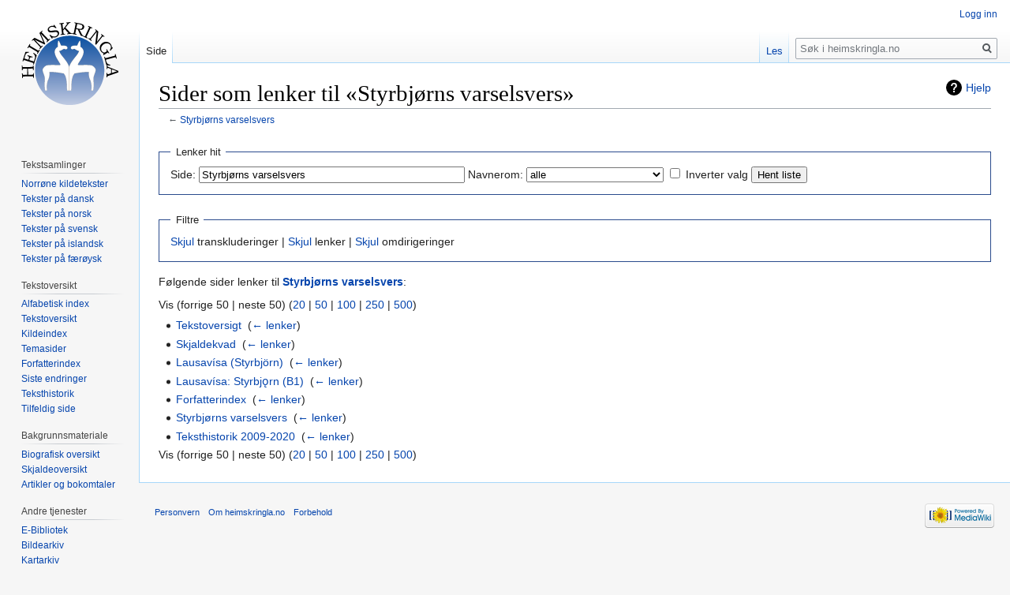

--- FILE ---
content_type: text/html; charset=UTF-8
request_url: http://heimskringla.no/wiki/Spesial:Lenker_hit/Styrbj%C3%B8rns_varselsvers
body_size: 21402
content:
<!DOCTYPE html>
<html class="client-nojs" lang="nb" dir="ltr">
<head>
<meta charset="UTF-8"/>
<title>Sider som lenker til «Styrbjørns varselsvers» – heimskringla.no</title>
<script>document.documentElement.className="client-js";RLCONF={"wgCanonicalNamespace":"Special","wgCanonicalSpecialPageName":"Whatlinkshere","wgNamespaceNumber":-1,"wgPageName":"Spesial:Lenker_hit/Styrbjørns_varselsvers","wgTitle":"Lenker hit/Styrbjørns varselsvers","wgCurRevisionId":0,"wgRevisionId":0,"wgArticleId":0,"wgIsArticle":!1,"wgIsRedirect":!1,"wgAction":"view","wgUserName":null,"wgUserGroups":["*"],"wgCategories":[],"wgBreakFrames":!0,"wgPageContentLanguage":"nb","wgPageContentModel":"wikitext","wgSeparatorTransformTable":[",\t."," \t,"],"wgDigitTransformTable":["",""],"wgDefaultDateFormat":"dmy","wgMonthNames":["","januar","februar","mars","april","mai","juni","juli","august","september","oktober","november","desember"],"wgMonthNamesShort":["","jan.","feb.","mar.","apr.","mai","jun.","jul.","aug.","sep.","okt.","nov.","des."],"wgRelevantPageName":"Styrbjørns_varselsvers","wgRelevantArticleId":13795,"wgRequestId":"aR3RlX9lt-NHj2pOyL8TtAAAAIQ","wgCSPNonce":!1,
"wgIsProbablyEditable":!1,"wgRelevantPageIsProbablyEditable":!1};RLSTATE={"site.styles":"ready","noscript":"ready","user.styles":"ready","user":"ready","user.options":"loading","user.tokens":"loading","mediawiki.helplink":"ready","mediawiki.legacy.shared":"ready","mediawiki.legacy.commonPrint":"ready","mediawiki.skinning.interface":"ready","skins.vector.styles":"ready"};RLPAGEMODULES=["site","mediawiki.page.startup","mediawiki.page.ready","mediawiki.searchSuggest","skins.vector.js"];</script>
<script>(RLQ=window.RLQ||[]).push(function(){mw.loader.implement("user.options@1c9hq",function($,jQuery,require,module){/*@nomin*/mw.user.options.set({"variant":"nb"});
});mw.loader.implement("user.tokens@tffin",function($,jQuery,require,module){/*@nomin*/mw.user.tokens.set({"editToken":"+\\","patrolToken":"+\\","watchToken":"+\\","csrfToken":"+\\"});
});});</script>
<link rel="stylesheet" href="/./load.php?lang=nb&amp;modules=mediawiki.helplink%7Cmediawiki.legacy.commonPrint%2Cshared%7Cmediawiki.skinning.interface%7Cskins.vector.styles&amp;only=styles&amp;skin=vector"/>
<script async="" src="/./load.php?lang=nb&amp;modules=startup&amp;only=scripts&amp;raw=1&amp;skin=vector"></script>
<meta name="ResourceLoaderDynamicStyles" content=""/>
<link rel="stylesheet" href="/./load.php?lang=nb&amp;modules=site.styles&amp;only=styles&amp;skin=vector"/>
<meta name="generator" content="MediaWiki 1.34.0"/>
<meta name="robots" content="noindex,nofollow"/>
<link rel="shortcut icon" href="/favicon.ico"/>
<link rel="search" type="application/opensearchdescription+xml" href="/./opensearch_desc.php" title="heimskringla.no (no)"/>
<link rel="EditURI" type="application/rsd+xml" href="http://heimskringla.no/api.php?action=rsd"/>
<link rel="alternate" type="application/atom+xml" title="heimskringla.no Atom-mating" href="/./index.php?title=Spesial:Siste_endringer&amp;feed=atom"/>
<!--[if lt IE 9]><script src="/./resources/lib/html5shiv/html5shiv.js"></script><![endif]-->
</head>
<body class="mediawiki ltr sitedir-ltr mw-hide-empty-elt ns--1 ns-special mw-special-Whatlinkshere page-Spesial_Lenker_hit_Styrbjørns_varselsvers rootpage-Spesial_Lenker_hit_Styrbjørns_varselsvers skin-vector action-view">
<div id="mw-page-base" class="noprint"></div>
<div id="mw-head-base" class="noprint"></div>
<div id="content" class="mw-body" role="main">
	<a id="top"></a>
	
	<div class="mw-indicators mw-body-content">
<div id="mw-indicator-mw-helplink" class="mw-indicator"><a href="https://www.mediawiki.org/wiki/Special:MyLanguage/Help:What_links_here" target="_blank" class="mw-helplink">Hjelp</a></div>
</div>

	<h1 id="firstHeading" class="firstHeading" lang="nb">Sider som lenker til «Styrbjørns varselsvers»</h1>
	
	<div id="bodyContent" class="mw-body-content">
		
		<div id="contentSub">← <a href="/wiki/Styrbj%C3%B8rns_varselsvers" title="Styrbjørns varselsvers">Styrbjørns varselsvers</a></div>
		
		
		
		<div id="jump-to-nav"></div>
		<a class="mw-jump-link" href="#mw-head">Hopp til navigering</a>
		<a class="mw-jump-link" href="#p-search">Hopp til s&oslash;k</a>
		<div id="mw-content-text"><form action="/./index.php"><input type="hidden" value="Spesial:Lenker hit" name="title"/><fieldset>
<legend>Lenker hit</legend>
<label for="mw-whatlinkshere-target" class="mw-searchInput">Side:</label> <input name="target" size="40" value="Styrbjørns varselsvers" id="mw-whatlinkshere-target" class="mw-searchInput" /> <label for="namespace">Navnerom:</label> <select class="namespaceselector" id="namespace" name="namespace">
<option value="" selected="">alle</option>
<option value="0">(Hoved)</option>
<option value="1">Diskusjon</option>
<option value="2">Bruker</option>
<option value="3">Brukerdiskusjon</option>
<option value="4">Heimskringla.no</option>
<option value="5">Heimskringla.no-diskusjon</option>
<option value="6">Fil</option>
<option value="7">Fildiskusjon</option>
<option value="8">MediaWiki</option>
<option value="9">MediaWiki-diskusjon</option>
<option value="10">Mal</option>
<option value="11">Maldiskusjon</option>
<option value="12">Hjelp</option>
<option value="13">Hjelpdiskusjon</option>
<option value="14">Kategori</option>
<option value="15">Kategoridiskusjon</option>
</select> <input name="invert" type="checkbox" value="1" id="nsinvert" title="Merk av denne boksen for å skjule lenker fra sider i valgte navnerom." /> <label for="nsinvert" title="Merk av denne boksen for å skjule lenker fra sider i valgte navnerom.">Inverter valg</label> <input type="submit" value="Hent liste"/></fieldset></form>
<fieldset>
<legend>Filtre</legend>
<a href="/./index.php?title=Spesial:Lenker_hit/Styrbj%C3%B8rns_varselsvers&amp;hidetrans=1" title="Spesial:Lenker hit/Styrbjørns varselsvers">Skjul</a> transkluderinger | <a href="/./index.php?title=Spesial:Lenker_hit/Styrbj%C3%B8rns_varselsvers&amp;hidelinks=1" title="Spesial:Lenker hit/Styrbjørns varselsvers">Skjul</a> lenker | <a href="/./index.php?title=Spesial:Lenker_hit/Styrbj%C3%B8rns_varselsvers&amp;hideredirs=1" title="Spesial:Lenker hit/Styrbjørns varselsvers">Skjul</a> omdirigeringer
</fieldset>
<p>Følgende sider lenker til <b><a href="/wiki/Styrbj%C3%B8rns_varselsvers" title="Styrbjørns varselsvers">Styrbjørns varselsvers</a></b>:
</p>Vis (forrige 50  |  neste 50) (<a href="/./index.php?title=Spesial:Lenker_hit/Styrbj%C3%B8rns_varselsvers&amp;limit=20" title="Spesial:Lenker hit/Styrbjørns varselsvers">20</a> | <a href="/./index.php?title=Spesial:Lenker_hit/Styrbj%C3%B8rns_varselsvers&amp;limit=50" title="Spesial:Lenker hit/Styrbjørns varselsvers">50</a> | <a href="/./index.php?title=Spesial:Lenker_hit/Styrbj%C3%B8rns_varselsvers&amp;limit=100" title="Spesial:Lenker hit/Styrbjørns varselsvers">100</a> | <a href="/./index.php?title=Spesial:Lenker_hit/Styrbj%C3%B8rns_varselsvers&amp;limit=250" title="Spesial:Lenker hit/Styrbjørns varselsvers">250</a> | <a href="/./index.php?title=Spesial:Lenker_hit/Styrbj%C3%B8rns_varselsvers&amp;limit=500" title="Spesial:Lenker hit/Styrbjørns varselsvers">500</a>)<ul id="mw-whatlinkshere-list"><li><a href="/wiki/Tekstoversigt" title="Tekstoversigt">Tekstoversigt</a>  ‎ <span class="mw-whatlinkshere-tools">(<a href="/./index.php?title=Spesial:Lenker_hit&amp;target=Tekstoversigt" title="Spesial:Lenker hit">← lenker</a>)</span></li>
<li><a href="/wiki/Skjaldekvad" title="Skjaldekvad">Skjaldekvad</a>  ‎ <span class="mw-whatlinkshere-tools">(<a href="/./index.php?title=Spesial:Lenker_hit&amp;target=Skjaldekvad" title="Spesial:Lenker hit">← lenker</a>)</span></li>
<li><a href="/wiki/Lausav%C3%ADsa_(Styrbj%C3%B6rn)" title="Lausavísa (Styrbjörn)">Lausavísa (Styrbjörn)</a>  ‎ <span class="mw-whatlinkshere-tools">(<a href="/./index.php?title=Spesial:Lenker_hit&amp;target=Lausav%C3%ADsa+%28Styrbj%C3%B6rn%29" title="Spesial:Lenker hit">← lenker</a>)</span></li>
<li><a href="/wiki/Lausav%C3%ADsa:_Styrbj%C7%ABrn_(B1)" title="Lausavísa: Styrbjǫrn (B1)">Lausavísa: Styrbjǫrn (B1)</a>  ‎ <span class="mw-whatlinkshere-tools">(<a href="/./index.php?title=Spesial:Lenker_hit&amp;target=Lausav%C3%ADsa%3A+Styrbj%C7%ABrn+%28B1%29" title="Spesial:Lenker hit">← lenker</a>)</span></li>
<li><a href="/wiki/Forfatterindex" title="Forfatterindex">Forfatterindex</a>  ‎ <span class="mw-whatlinkshere-tools">(<a href="/./index.php?title=Spesial:Lenker_hit&amp;target=Forfatterindex" title="Spesial:Lenker hit">← lenker</a>)</span></li>
<li><a href="/wiki/Styrbj%C3%B8rns_varselsvers" title="Styrbjørns varselsvers">Styrbjørns varselsvers</a>  ‎ <span class="mw-whatlinkshere-tools">(<a href="/./index.php?title=Spesial:Lenker_hit&amp;target=Styrbj%C3%B8rns+varselsvers" title="Spesial:Lenker hit">← lenker</a>)</span></li>
<li><a href="/wiki/Teksthistorik_2009-2020" title="Teksthistorik 2009-2020">Teksthistorik 2009-2020</a>  ‎ <span class="mw-whatlinkshere-tools">(<a href="/./index.php?title=Spesial:Lenker_hit&amp;target=Teksthistorik+2009-2020" title="Spesial:Lenker hit">← lenker</a>)</span></li>
</ul>Vis (forrige 50  |  neste 50) (<a href="/./index.php?title=Spesial:Lenker_hit/Styrbj%C3%B8rns_varselsvers&amp;limit=20" title="Spesial:Lenker hit/Styrbjørns varselsvers">20</a> | <a href="/./index.php?title=Spesial:Lenker_hit/Styrbj%C3%B8rns_varselsvers&amp;limit=50" title="Spesial:Lenker hit/Styrbjørns varselsvers">50</a> | <a href="/./index.php?title=Spesial:Lenker_hit/Styrbj%C3%B8rns_varselsvers&amp;limit=100" title="Spesial:Lenker hit/Styrbjørns varselsvers">100</a> | <a href="/./index.php?title=Spesial:Lenker_hit/Styrbj%C3%B8rns_varselsvers&amp;limit=250" title="Spesial:Lenker hit/Styrbjørns varselsvers">250</a> | <a href="/./index.php?title=Spesial:Lenker_hit/Styrbj%C3%B8rns_varselsvers&amp;limit=500" title="Spesial:Lenker hit/Styrbjørns varselsvers">500</a>)</div>
		
		<div class="printfooter">Hentet fra «<a dir="ltr" href="http://heimskringla.no/wiki/Spesial:Lenker_hit/Styrbjørns_varselsvers">http://heimskringla.no/wiki/Spesial:Lenker_hit/Styrbjørns_varselsvers</a>»</div>
		
		<div id="catlinks" class="catlinks catlinks-allhidden" data-mw="interface"></div>
		<div class="visualClear"></div>
		
	</div>
</div>


		<div id="mw-navigation">
			<h2>Navigasjonsmeny</h2>
			<div id="mw-head">
									<div id="p-personal" role="navigation" aria-labelledby="p-personal-label">
						<h3 id="p-personal-label">Personlige verktøy</h3>
						<ul>
							<li id="pt-login"><a href="/./index.php?title=Spesial:Logg_inn&amp;returnto=Spesial%3ALenker+hit%2FStyrbj%C3%B8rns+varselsvers" title="Du oppfordres til å logge inn, men det er ikke påkrevet [o]" accesskey="o">Logg inn</a></li>						</ul>
					</div>
									<div id="left-navigation">
										<div id="p-namespaces" role="navigation" class="vectorTabs" aria-labelledby="p-namespaces-label">
						<h3 id="p-namespaces-label">Navnerom</h3>
						<ul>
							<li id="ca-nstab-main" class="selected"><span><a href="/wiki/Styrbj%C3%B8rns_varselsvers" title="Vis innholdssiden [c]" accesskey="c">Side</a></span></li><li id="ca-talk" class="new"><span><a href="/./index.php?title=Diskusjon:Styrbj%C3%B8rns_varselsvers&amp;action=edit&amp;redlink=1" rel="discussion" title="Diskusjon om innholdssiden (siden finnes ikke) [t]" accesskey="t">Diskusjon</a></span></li>						</ul>
					</div>
										<div id="p-variants" role="navigation" class="vectorMenu emptyPortlet" aria-labelledby="p-variants-label">
												<input type="checkbox" class="vectorMenuCheckbox" aria-labelledby="p-variants-label" />
						<h3 id="p-variants-label">
							<span>Varianter</span>
						</h3>
						<ul class="menu">
													</ul>
					</div>
									</div>
				<div id="right-navigation">
										<div id="p-views" role="navigation" class="vectorTabs" aria-labelledby="p-views-label">
						<h3 id="p-views-label">Visninger</h3>
						<ul>
							<li id="ca-view" class="collapsible"><span><a href="/wiki/Styrbj%C3%B8rns_varselsvers">Les</a></span></li><li id="ca-viewsource" class="collapsible"><span><a href="/./index.php?title=Styrbj%C3%B8rns_varselsvers&amp;action=edit" title="Denne siden er beskyttet.&#10;Du kan se på kildeteksten [e]" accesskey="e">Vis kilde</a></span></li><li id="ca-history" class="collapsible"><span><a href="/./index.php?title=Styrbj%C3%B8rns_varselsvers&amp;action=history" title="Tidligere revisjoner av denne siden [h]" accesskey="h">Vis historikk</a></span></li>						</ul>
					</div>
										<div id="p-cactions" role="navigation" class="vectorMenu emptyPortlet" aria-labelledby="p-cactions-label">
						<input type="checkbox" class="vectorMenuCheckbox" aria-labelledby="p-cactions-label" />
						<h3 id="p-cactions-label"><span>Mer</span></h3>
						<ul class="menu">
													</ul>
					</div>
										<div id="p-search" role="search">
						<h3>
							<label for="searchInput">Søk</label>
						</h3>
						<form action="/./index.php" id="searchform">
							<div id="simpleSearch">
								<input type="search" name="search" placeholder="Søk i heimskringla.no" title="Søk i heimskringla.no [f]" accesskey="f" id="searchInput"/><input type="hidden" value="Spesial:Søk" name="title"/><input type="submit" name="fulltext" value="Søk" title="Søk etter sider som innholder denne teksten" id="mw-searchButton" class="searchButton mw-fallbackSearchButton"/><input type="submit" name="go" value="Gå" title="Gå til en side med dette navnet om den finnes" id="searchButton" class="searchButton"/>							</div>
						</form>
					</div>
									</div>
			</div>
			<div id="mw-panel">
				<div id="p-logo" role="banner"><a class="mw-wiki-logo" href="/wiki/Forside" title="Gå til hovedsiden"></a></div>
						<div class="portal" role="navigation" id="p-" aria-labelledby="p--label">
			<h3 id="p--label"></h3>
			<div class="body">
								<ul>
									</ul>
							</div>
		</div>
			<div class="portal" role="navigation" id="p-Tekstsamlinger" aria-labelledby="p-Tekstsamlinger-label">
			<h3 id="p-Tekstsamlinger-label">Tekstsamlinger</h3>
			<div class="body">
								<ul>
					<li id="n-Norr.C3.B8ne-kildetekster"><a href="/wiki/Norr%C3%B8ne_kildetekster">Norrøne kildetekster</a></li><li id="n-Tekster-p.C3.A5-dansk"><a href="/wiki/Tekster_p%C3%A5_dansk">Tekster på dansk</a></li><li id="n-Tekster-p.C3.A5-norsk"><a href="/wiki/Tekster_p%C3%A5_norsk">Tekster på norsk</a></li><li id="n-Tekster-p.C3.A5-svensk"><a href="/wiki/Tekster_p%C3%A5_svensk">Tekster på svensk</a></li><li id="n-Tekster-p.C3.A5-islandsk"><a href="/wiki/Tekster_p%C3%A5_islandsk">Tekster på islandsk</a></li><li id="n-Tekster-p.C3.A5-f.C3.A6r.C3.B8ysk"><a href="/wiki/Tekster_p%C3%A5_f%C3%A6r%C3%B8ysk">Tekster på færøysk</a></li>				</ul>
							</div>
		</div>
			<div class="portal" role="navigation" id="p-Tekstoversikt" aria-labelledby="p-Tekstoversikt-label">
			<h3 id="p-Tekstoversikt-label">Tekstoversikt</h3>
			<div class="body">
								<ul>
					<li id="n-Alfabetisk-index"><a href="/wiki/Kategori:Alfabetisk_indeks">Alfabetisk index</a></li><li id="n-Tekstoversikt"><a href="/wiki/Tekstoversigt">Tekstoversikt</a></li><li id="n-Kildeindex"><a href="/wiki/Kildeindex">Kildeindex</a></li><li id="n-Temasider"><a href="/wiki/Temasider">Temasider</a></li><li id="n-Forfatterindex"><a href="/wiki/Forfatterindex">Forfatterindex</a></li><li id="n-recentchanges"><a href="/wiki/Spesial:Siste_endringer" title="Liste over siste endringer på wikien. [r]" accesskey="r">Siste endringer</a></li><li id="n-Teksthistorik"><a href="/wiki/Teksthistorik">Teksthistorik</a></li><li id="n-randompage"><a href="/wiki/Spesial:Tilfeldig" title="Vis en tilfeldig side [x]" accesskey="x">Tilfeldig side</a></li>				</ul>
							</div>
		</div>
			<div class="portal" role="navigation" id="p-Bakgrunnsmateriale" aria-labelledby="p-Bakgrunnsmateriale-label">
			<h3 id="p-Bakgrunnsmateriale-label">Bakgrunnsmateriale</h3>
			<div class="body">
								<ul>
					<li id="n-Biografisk-oversikt"><a href="/wiki/Biografisk_oversigt">Biografisk oversikt</a></li><li id="n-Skjaldeoversikt"><a href="/wiki/Skjaldeoversigt">Skjaldeoversikt</a></li><li id="n-Artikler-og-bokomtaler"><a href="/wiki/Artikler_og_forskningsdokumentasjon">Artikler og bokomtaler</a></li>				</ul>
							</div>
		</div>
			<div class="portal" role="navigation" id="p-Andre_tjenester" aria-labelledby="p-Andre_tjenester-label">
			<h3 id="p-Andre_tjenester-label">Andre tjenester</h3>
			<div class="body">
								<ul>
					<li id="n-E-Bibliotek"><a href="/wiki/E-Bibliotek">E-Bibliotek</a></li><li id="n-Bildearkiv"><a href="/wiki/Billedarkiv">Bildearkiv</a></li><li id="n-Kartarkiv"><a href="/wiki/Kortarkiv">Kartarkiv</a></li><li id="n-B.C3.B8ger"><a href="/wiki/Heimskringla_Reprint">Bøger</a></li><li id="n-Norr.C3.B8ne-l.C3.A6remidler"><a href="/wiki/Norr%C3%B8ne_l%C3%A6remidler">Norrøne læremidler</a></li><li id="n-Film-og-underholdning"><a href="/wiki/Film_og_underholdning">Film og underholdning</a></li>				</ul>
							</div>
		</div>
			<div class="portal" role="navigation" id="p-Hjelpesider" aria-labelledby="p-Hjelpesider-label">
			<h3 id="p-Hjelpesider-label">Hjelpesider</h3>
			<div class="body">
								<ul>
					<li id="n-Arbeidskontoret"><a href="/wiki/Arbeidskontoret">Arbeidskontoret</a></li><li id="n-Prosjektportal"><a href="/wiki/Prosjektportal">Prosjektportal</a></li><li id="n-Igangv.C3.A6rende-prosjekter"><a href="/wiki/Projekter">Igangværende prosjekter</a></li><li id="n-Redaksjonelle-retningslinjer"><a href="/wiki/Redaksjonelle_retningslinjer">Redaksjonelle retningslinjer</a></li><li id="n-Opphavsrett"><a href="/wiki/Opphavsrett">Opphavsrett</a></li><li id="n-Kontakt"><a href="/wiki/Kontaktside_for_heimskringla.no">Kontakt</a></li><li id="n-FAQ"><a href="/wiki/FAQ_(dansk)">Ofte stilte spørsmål</a></li>				</ul>
							</div>
		</div>
			<div class="portal" role="navigation" id="p-tb" aria-labelledby="p-tb-label">
			<h3 id="p-tb-label">Verktøy</h3>
			<div class="body">
								<ul>
					<li id="t-specialpages"><a href="/wiki/Spesial:Spesialsider" title="Liste over alle spesialsider [q]" accesskey="q">Spesialsider</a></li><li id="t-print"><a href="/./index.php?title=Spesial:Lenker_hit/Styrbj%C3%B8rns_varselsvers&amp;printable=yes" rel="alternate" title="Utskriftsvennlig versjon av denne siden [p]" accesskey="p">Utskriftsvennlig versjon</a></li>				</ul>
							</div>
		</div>
			<div class="portal" role="navigation" id="p-Eksterne_lenker" aria-labelledby="p-Eksterne_lenker-label">
			<h3 id="p-Eksterne_lenker-label">Eksterne lenker</h3>
			<div class="body">
								<ul>
					<li id="n-Oppslagsverk"><a href="/wiki/Leksikon,_ordb%C3%B8ker_og_andre_oppslagsverk">Oppslagsverk</a></li><li id="n-Eksterne-lenker"><a href="/wiki/Eksterne_lenker">Eksterne lenker</a></li>				</ul>
							</div>
		</div>
			<div class="portal" role="navigation" id="p-Annonse" aria-labelledby="p-Annonse-label">
			<h3 id="p-Annonse-label">Annonse</h3>
			<div class="body">
								<ul>
					<li id="n-Kj.C3.B8p-annonseplass"><a href="/wiki/Tilbud_om_annonseplass_p%C3%A5_heimskringla.no">Kjøp annonseplass</a></li>				</ul>
							</div>
		</div>
			<div class="portal" role="navigation" id="p-Slik_kan_du_bidra" aria-labelledby="p-Slik_kan_du_bidra-label">
			<h3 id="p-Slik_kan_du_bidra-label">Slik kan du bidra</h3>
			<div class="body">
								<ul>
					<li id="n-Slik-kan-du-bidra"><a href="/wiki/Bli_en_Heimskringla-venn#Slik_kan_du_bidra">Slik kan du bidra</a></li>				</ul>
							</div>
		</div>
			<div class="portal" role="navigation" id="p-donate" aria-labelledby="p-donate-label">
			<h3 id="p-donate-label">Sponsor</h3>
			<div class="body">
				
<br>
<form action="https://www.paypal.com/cgi-bin/webscr" method="post" target="_top">
<input type="hidden" name="cmd" value="_s-xclick">
<input type="hidden" name="hosted_button_id" value="SSWCXGDYSWQVE">
<input type="image" src="https://www.paypalobjects.com/en_US/NO/i/btn/btn_donateCC_LG.gif" border="0" name="submit" alt="PayPal - The safer, easier way to pay online!">
<img alt="" border="0" src="https://www.paypalobjects.com/en_US/i/scr/pixel.gif" width="1" height="1">
</form>
			</div>
		</div>
				</div>
		</div>
				<div id="footer" role="contentinfo">
						<ul id="footer-places">
								<li id="footer-places-privacy"><a href="/wiki/Heimskringla.no:Personvern" title="Heimskringla.no:Personvern">Personvern</a></li>
								<li id="footer-places-about"><a href="/wiki/Heimskringla.no:Om" class="mw-redirect" title="Heimskringla.no:Om">Om heimskringla.no</a></li>
								<li id="footer-places-disclaimer"><a href="/wiki/Heimskringla.no:Generelle_forbehold" class="mw-redirect" title="Heimskringla.no:Generelle forbehold">Forbehold</a></li>
							</ul>
										<ul id="footer-icons" class="noprint">
										<li id="footer-poweredbyico">
						<a href="https://www.mediawiki.org/"><img src="/./resources/assets/poweredby_mediawiki_88x31.png" alt="Powered by MediaWiki" srcset="/./resources/assets/poweredby_mediawiki_132x47.png 1.5x, /./resources/assets/poweredby_mediawiki_176x62.png 2x" width="88" height="31"/></a>					</li>
									</ul>
						<div style="clear: both;"></div>
		</div>
		

<script>(RLQ=window.RLQ||[]).push(function(){mw.config.set({"wgBackendResponseTime":566});});</script>
</body>
</html>


--- FILE ---
content_type: text/css; charset=utf-8
request_url: http://heimskringla.no/load.php?lang=nb&modules=site.styles&only=styles&skin=vector
body_size: 737
content:
sup,sub{line-height:1em}ol.references,div.reflist,div.refbegin{font-size:90%;margin-bottom:0.5em}div.refbegin-100{font-size:100%}div.reflist ol.references{font-size:100%;list-style-type:inherit}ol.references li:target,sup.reference:target,span.citation:target{background-color:#DEF}sup.reference{font-weight:normal;font-style:normal}toccolours{display:none}#ca-viewsource{display:none}#ca-history{display:none}#ca-talk{display:none!important}#p-Tekstsamlinger .body{display:block !important}#p-Tekstoversikt .body{display:block !important}#p-Bakgrunnsmateriale .body{display:block !important}#p-Andre_tjenester .body{display:block !important}#p-addthis .body{display:block !important}#p-donate .body{display:block !important}

--- FILE ---
content_type: text/javascript; charset=utf-8
request_url: http://heimskringla.no/load.php?lang=nb&modules=site&skin=vector&version=x1220
body_size: 48
content:
mw.loader.implement("site@1iwgg","");